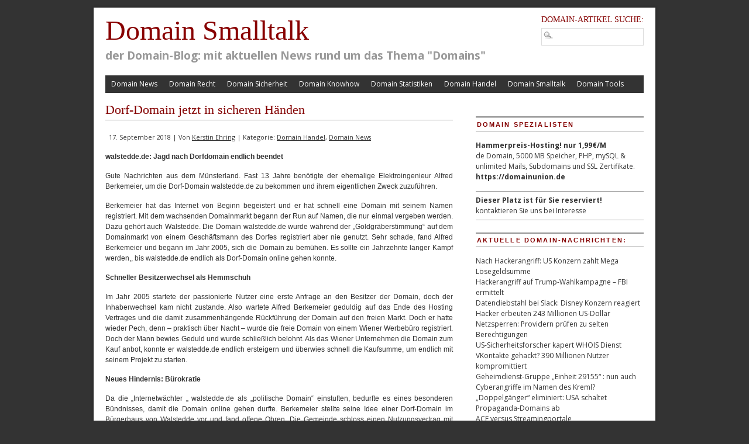

--- FILE ---
content_type: text/html; charset=UTF-8
request_url: https://www.domainsmalltalk.com/domain-handel/dorf-domain-jetzt-in-sicheren-haenden.html
body_size: 9551
content:
<!DOCTYPE html PUBLIC "-//W3C//DTD XHTML 1.0 Transitional//EN" "https://www.w3.org/TR/xhtml1/DTD/xhtml1-transitional.dtd">
<html xmlns="https://www.w3.org/1999/xhtml" lang="de">
<head profile="https://gmpg.org/xfn/11">
<meta http-equiv="Content-Type" content="text/html; charset=UTF-8" />
<meta name="viewport" content="width=device-width, maximum-scale=1.0, minimum-scale=1.0, initial-scale=1" />	<title>Dorf-Domain jetzt in sicheren Händen</title>
<link rel="stylesheet" type="text/css" media="screen" href="https://www.domainsmalltalk.com/wp-content/themes/branfordmagazine-pro/style.css" />
	<link rel="stylesheet" type="text/css" media="screen" href="https://www.domainsmalltalk.com/wp-content/themes/branfordmagazine-pro/styles/style_default.css" />
	<link rel="stylesheet" type="text/css" media="screen" href="https://www.domainsmalltalk.com/wp-content/themes/branfordmagazine-pro/styles/mediaqueries.css" />
<link rel="stylesheet" type="text/css" media="print" href="https://www.domainsmalltalk.com/wp-content/themes/branfordmagazine-pro/styles/print.css" />
<!--[if lt IE 9]>
	<script src="https://css3-mediaqueries-js.googlecode.com/svn/trunk/css3-mediaqueries.js"></script>
    <script src="https://ie7-js.googlecode.com/svn/version/2.1(beta4)/IE9.js"></script>
<![endif]-->
<style type="text/css">
#leftcol, #rightcol, .entry { text-align: justify; }
</style>

<!-- WP HEAD STARTS -->

<!-- All in One SEO Pack 2.12 by Michael Torbert of Semper Fi Web Design[398,462] -->
<meta name="description"  content="walstedde.de: Jagd nach Dorfdomain endlich beendet Gute Nachrichten aus dem Münsterland. Fast 13 Jahre benötigte der ehemalige Elektroingenieur Alfred" />

<meta name="keywords"  content="domain handel,domain news" />

<link rel="canonical" href="https://www.domainsmalltalk.com/domain-handel/dorf-domain-jetzt-in-sicheren-haenden.html" />
<!-- /all in one seo pack -->
<link rel='dns-prefetch' href='//ajax.googleapis.com' />
<link rel='dns-prefetch' href='//s.w.org' />
<link rel="alternate" type="application/rss+xml" title="Domain Smalltalk &raquo; Feed" href="https://www.domainsmalltalk.com/feed" />
<link rel="alternate" type="application/rss+xml" title="Domain Smalltalk &raquo; Kommentar-Feed" href="https://www.domainsmalltalk.com/comments/feed" />
<link rel="alternate" type="application/rss+xml" title="Domain Smalltalk &raquo; Dorf-Domain jetzt in sicheren Händen-Kommentar-Feed" href="https://www.domainsmalltalk.com/domain-handel/dorf-domain-jetzt-in-sicheren-haenden.html/feed" />
		<script type="text/javascript">
			window._wpemojiSettings = {"baseUrl":"https:\/\/s.w.org\/images\/core\/emoji\/12.0.0-1\/72x72\/","ext":".png","svgUrl":"https:\/\/s.w.org\/images\/core\/emoji\/12.0.0-1\/svg\/","svgExt":".svg","source":{"concatemoji":"https:\/\/www.domainsmalltalk.com\/wp-includes\/js\/wp-emoji-release.min.js?ver=5.2.23"}};
			!function(e,a,t){var n,r,o,i=a.createElement("canvas"),p=i.getContext&&i.getContext("2d");function s(e,t){var a=String.fromCharCode;p.clearRect(0,0,i.width,i.height),p.fillText(a.apply(this,e),0,0);e=i.toDataURL();return p.clearRect(0,0,i.width,i.height),p.fillText(a.apply(this,t),0,0),e===i.toDataURL()}function c(e){var t=a.createElement("script");t.src=e,t.defer=t.type="text/javascript",a.getElementsByTagName("head")[0].appendChild(t)}for(o=Array("flag","emoji"),t.supports={everything:!0,everythingExceptFlag:!0},r=0;r<o.length;r++)t.supports[o[r]]=function(e){if(!p||!p.fillText)return!1;switch(p.textBaseline="top",p.font="600 32px Arial",e){case"flag":return s([55356,56826,55356,56819],[55356,56826,8203,55356,56819])?!1:!s([55356,57332,56128,56423,56128,56418,56128,56421,56128,56430,56128,56423,56128,56447],[55356,57332,8203,56128,56423,8203,56128,56418,8203,56128,56421,8203,56128,56430,8203,56128,56423,8203,56128,56447]);case"emoji":return!s([55357,56424,55356,57342,8205,55358,56605,8205,55357,56424,55356,57340],[55357,56424,55356,57342,8203,55358,56605,8203,55357,56424,55356,57340])}return!1}(o[r]),t.supports.everything=t.supports.everything&&t.supports[o[r]],"flag"!==o[r]&&(t.supports.everythingExceptFlag=t.supports.everythingExceptFlag&&t.supports[o[r]]);t.supports.everythingExceptFlag=t.supports.everythingExceptFlag&&!t.supports.flag,t.DOMReady=!1,t.readyCallback=function(){t.DOMReady=!0},t.supports.everything||(n=function(){t.readyCallback()},a.addEventListener?(a.addEventListener("DOMContentLoaded",n,!1),e.addEventListener("load",n,!1)):(e.attachEvent("onload",n),a.attachEvent("onreadystatechange",function(){"complete"===a.readyState&&t.readyCallback()})),(n=t.source||{}).concatemoji?c(n.concatemoji):n.wpemoji&&n.twemoji&&(c(n.twemoji),c(n.wpemoji)))}(window,document,window._wpemojiSettings);
		</script>
		<style type="text/css">
img.wp-smiley,
img.emoji {
	display: inline !important;
	border: none !important;
	box-shadow: none !important;
	height: 1em !important;
	width: 1em !important;
	margin: 0 .07em !important;
	vertical-align: -0.1em !important;
	background: none !important;
	padding: 0 !important;
}
</style>
	<link rel='stylesheet' id='wp-block-library-css'  href='https://www.domainsmalltalk.com/wp-includes/css/dist/block-library/style.min.css?ver=5.2.23' type='text/css' media='all' />
<link rel='stylesheet' id='contact-form-7-css'  href='https://www.domainsmalltalk.com/wp-content/plugins/contact-form-7/includes/css/styles.css?ver=5.0.5' type='text/css' media='all' />
<script type='text/javascript' src='https://ajax.googleapis.com/ajax/libs/jquery/1.8.2/jquery.min.js?ver=1.8.2'></script>
<script type='text/javascript' src='https://www.domainsmalltalk.com/wp-content/plugins/wp-charts/js/Chart.min.js?ver=5.2.23'></script>
<link rel='https://api.w.org/' href='https://www.domainsmalltalk.com/wp-json/' />
<link rel='prev' title='Shopdomains mit gefälschten Inhalten' href='https://www.domainsmalltalk.com/domain-recht/shopdomains-mit-gefaelschten-inhalten.html' />
<link rel='next' title='Domainname gleich Kindername' href='https://www.domainsmalltalk.com/domain-handel/domainname-gleich-kindername.html' />
<link rel='shortlink' href='https://www.domainsmalltalk.com/?p=5817' />
<link rel="alternate" type="application/json+oembed" href="https://www.domainsmalltalk.com/wp-json/oembed/1.0/embed?url=https%3A%2F%2Fwww.domainsmalltalk.com%2Fdomain-handel%2Fdorf-domain-jetzt-in-sicheren-haenden.html" />
<link rel="alternate" type="text/xml+oembed" href="https://www.domainsmalltalk.com/wp-json/oembed/1.0/embed?url=https%3A%2F%2Fwww.domainsmalltalk.com%2Fdomain-handel%2Fdorf-domain-jetzt-in-sicheren-haenden.html&#038;format=xml" />

<!-- Tiny Contact Form -->
<style type="text/css">
.tcf_input {display:none !important; visibility:hidden !important;}

</style>
<link href='https://fonts.googleapis.com/css?family=Open+Sans:400,600,700' rel='stylesheet' type='text/css'>
<script type="text/javascript">


// mobile menu
 jQuery(document).ready(function() {
  jQuery('#primary, #secondary').mobileMenu ({
    switchWidth: 810,
    combine: true,
    nested: true,
    topOptionText: "Navigation",
    prependTo: "#page"
  });
});



//Function to fade in/out the "Go to Top" Link for scrolling
jQuery.fn.topLink = function(settings) {
  settings = jQuery.extend({
    min: 1,
    fadeSpeed: 200
  }, settings);
  return this.each(function() {
    //listen for scroll
    var el = jQuery(this);
    el.hide(); //in case the user forgot
    jQuery(window).scroll(function() {
      if(jQuery(window).scrollTop() >= settings.min)
      {
        el.fadeIn(settings.fadeSpeed);
      }
      else
      {
        el.fadeOut(settings.fadeSpeed);
      }
    });
  });
};

//usage w/ smoothscroll
jQuery(document).ready(function() {
  //set the link
  jQuery('#top-link').topLink({
    min: 400,
    fadeSpeed: 500
  });
  //smoothscroll
  jQuery('#top-link').click(function(e) {
    e.preventDefault();
    jQuery('body,html').animate({scrollTop:0},800);
  });
});

</script>
<!--[if lte IE 8]><script src="https://www.domainsmalltalk.com/wp-content/plugins/wp-charts/js/excanvas.compiled.js"></script><![endif]-->	<style>
    			/*wp_charts_js responsive canvas CSS override*/
    			.wp_charts_canvas {
    				width:100%!important;
    				max-width:100%;
    			}

    			@media screen and (max-width:480px) {
    				div.wp-chart-wrap {
    					width:100%!important;
    					float: none!important;
						margin-left: auto!important;
						margin-right: auto!important;
						text-align: center;
    				}
    			}
    		</style><style type="text/css" media="all">
/* <![CDATA[ */
@import url("https://www.domainsmalltalk.com/wp-content/plugins/wp-table-reloaded/css/plugin.css?ver=1.9.4");
@import url("https://www.domainsmalltalk.com/wp-content/plugins/wp-table-reloaded/css/datatables.css?ver=1.9.4");
td.column-5 {text-align:right; padding-right:10px}
/* ]]> */
</style>
<!-- Jetpack Open Graph Tags -->
<meta property="og:type" content="article" />
<meta property="og:title" content="Dorf-Domain jetzt in sicheren Händen" />
<meta property="og:url" content="https://www.domainsmalltalk.com/domain-handel/dorf-domain-jetzt-in-sicheren-haenden.html" />
<meta property="og:description" content="walstedde.de: Jagd nach Dorfdomain endlich beendet Gute Nachrichten aus dem Münsterland. Fast 13 Jahre benötigte der ehemalige Elektroingenieur Alfred Berkemeier, um die Dorf-Domain walstedde.de zu…" />
<meta property="article:published_time" content="2018-09-17T13:57:39+00:00" />
<meta property="article:modified_time" content="2018-10-22T08:59:54+00:00" />
<meta property="og:site_name" content="Domain Smalltalk" />
<meta property="og:image" content="https://s0.wp.com/i/blank.jpg" />
<meta property="og:locale" content="de_DE" />
<meta name="twitter:text:title" content="Dorf-Domain jetzt in sicheren Händen" />
<meta name="twitter:card" content="summary" />

<!-- End Jetpack Open Graph Tags -->
<!-- WP HEAD ENDS -->
<link rel="alternate" type="application/rss+xml" title="Domain Smalltalk RSS Feed" href="https://www.domainsmalltalk.com/feed" />
<link rel="pingback" href="https://www.domainsmalltalk.com/xmlrpc.php" />
<!-- Custom header scripts from the themes options go here -->
<meta http-equiv="language" content="DE"><!-- end custom header scripts -->
</head>
<body class="post-template-default single single-post postid-5817 single-format-standard">
<div id="page" class="clearfloat">

<div id="header" class="clearfloat">
<!-- LOGO BLOCK STARTS HERE -->
  <div id="logo">
        
    <div class="blogtitle" ><a href="https://www.domainsmalltalk.com/">
      Domain Smalltalk      </a></div><!-- end .blogtitle -->
      
    <div class="description">
      der Domain-Blog: mit aktuellen News rund  um das Thema &quot;Domains&quot;    </div><!-- end .description -->
      </div><!-- end #logo -->
<!-- LOGO BLOCK ENDS HERE -->

<!-- HEADER WIDGET AREA STARTS HERE -->
 <div id="headerwidgets">
  		<div class="header_widget"><h4>DOMAIN-ARTIKEL SUCHE: </h4><form method="get" id="searchform" action="https://www.domainsmalltalk.com/">
<div><input type="text" value="" name="s" id="s" class="searchfield" />
<input type="submit" id="searchsubmit" value="Suche" class="button" />
</div>
</form></div>     </div>

<!-- HEADER WIDGET AREA ENDS HERE --> 

</div><!-- end #header -->

<!-- MAIN NAVIGATION BLOCK STARTS HERE -->
<div id="navwrap">
	<div class="prinz-menu-primary clearfloat"><ul id="primary" class="sf-menu"><li id="menu-item-1595" class="menu-item menu-item-type-taxonomy menu-item-object-category current-post-ancestor current-menu-parent current-post-parent menu-item-1595"><a href="https://www.domainsmalltalk.com/domain-news">Domain News</a></li>
<li id="menu-item-1598" class="menu-item menu-item-type-taxonomy menu-item-object-category menu-item-1598"><a href="https://www.domainsmalltalk.com/domain-recht">Domain Recht</a></li>
<li id="menu-item-1602" class="menu-item menu-item-type-taxonomy menu-item-object-category menu-item-1602"><a href="https://www.domainsmalltalk.com/domain-sicherheit">Domain Sicherheit</a></li>
<li id="menu-item-1599" class="menu-item menu-item-type-taxonomy menu-item-object-category menu-item-1599"><a href="https://www.domainsmalltalk.com/domain-knowhow">Domain Knowhow</a></li>
<li id="menu-item-1627" class="menu-item menu-item-type-taxonomy menu-item-object-category menu-item-1627"><a href="https://www.domainsmalltalk.com/domain-statistiken">Domain Statistiken</a></li>
<li id="menu-item-1596" class="menu-item menu-item-type-taxonomy menu-item-object-category current-post-ancestor current-menu-parent current-post-parent menu-item-1596"><a href="https://www.domainsmalltalk.com/domain-handel">Domain Handel</a></li>
<li id="menu-item-1628" class="menu-item menu-item-type-taxonomy menu-item-object-category menu-item-1628"><a href="https://www.domainsmalltalk.com/domain-smalltalk">Domain Smalltalk</a></li>
<li id="menu-item-1835" class="menu-item menu-item-type-taxonomy menu-item-object-category menu-item-1835"><a href="https://www.domainsmalltalk.com/domain-tools">Domain Tools</a></li>
</ul></div>
</div><!-- end #navwrap -->
<!-- MAIN NAVIGATION BLOCK ENDS HERE -->

<div id="content">
  <div id='fb-root'></div>
					<script type='text/javascript'>
						window.fbAsyncInit = function()
						{
							FB.init({appId: null, status: true, cookie: true, xfbml: true});
						};
						(function()
						{
							var e = document.createElement('script'); e.async = true;
							e.src = document.location.protocol + '//connect.facebook.net/de_DE/all.js';
							document.getElementById('fb-root').appendChild(e);
						}());
					</script>	
					  <div id="post-5817" class="post-5817 post type-post status-publish format-standard hentry category-domain-handel category-domain-news">
    <h2>Dorf-Domain jetzt in sicheren Händen</h2>
    <small>
    17. September 2018    |
    Von    <a href="https://www.domainsmalltalk.com/author/kerstin-ehring" title="Beiträge von Kerstin Ehring" rel="author">Kerstin Ehring</a>    |
    Kategorie:    <a href="https://www.domainsmalltalk.com/domain-handel" rel="category tag">Domain Handel</a>, <a href="https://www.domainsmalltalk.com/domain-news" rel="category tag">Domain News</a>        </small>
    <div class="entry">
                  <p><span style="font-family: Arial, sans-serif;"><b>walstedde.de: Jagd nach Dorfdomain endlich beendet</b></span></p>
<p><span style="font-family: Arial, sans-serif;">Gute Nachrichten aus dem Münsterland. Fast 13 Jahre benötigte der ehemalige Elektroingenieur Alfred Berkemeier, um die Dorf-Domain walstedde.de zu bekommen und ihrem eigentlichen Zweck zuzuführen.</span></p>
<p><span style="font-family: Arial, sans-serif;">Berkemeier hat das Internet von Beginn begeistert und er hat schnell eine Domain mit seinem Namen registriert. Mit dem wachsenden Domainmarkt begann der Run auf Namen, die nur einmal vergeben werden. Dazu gehört auch Walstedde. Die Domain walstedde.de wurde während der „Goldgräberstimmung“ auf dem Domainmarkt von einem Geschäftsmann des Dorfes registriert aber nie genutzt. Sehr schade, fand Alfred Berkemeier und begann im Jahr 2005, sich die Domain zu bemühen. Es sollte ein Jahrzehnte langer Kampf werden,, bis walstedde.de endlich als Dorf-Domain online gehen konnte.</span></p>
<p><span style="font-family: Arial, sans-serif;"><b>Schneller Besitzerwechsel als Hemmschuh</b></span></p>
<p><span style="font-family: Arial, sans-serif;">Im Jahr 2005 startete der passionierte Nutzer eine erste Anfrage an den Besitzer der Domain, doch der Inhaberwechsel kam nicht zustande. Also wartete Alfred Berkemeier geduldig auf das Ende des Hosting Vertrages und die damit zusammenhängende Rückführung der Domain auf den freien Markt. Doch er hatte wieder Pech, denn – praktisch über Nacht – wurde die freie Domain von einem Wiener Werbebüro registriert. Doch der Mann bewies Geduld und wurde schließlich belohnt. Als das Wiener Unternehmen die Domain zum Kauf anbot, konnte er walstedde.de endlich ersteigern und überwies schnell die Kaufsumme, um endlich mit seinem Projekt zu starten.</span></p>
<p><span style="font-family: Arial, sans-serif;"><b>Neues Hindernis: Bürokratie</b></span></p>
<p><span style="font-family: Arial, sans-serif;">Da die „Internetwächter „ walstedde.de als „politische Domain“ einstuften, bedurfte es eines besonderen Bündnisses, damit die Domain online gehen durfte. Berkemeier stellte seine Idee einer Dorf-Domain im Bürgerhaus von Walstedde vor und fand offene Ohren. Die Gemeinde schloss einen Nutzungsvertrag mit Berkemeier ab und so konnte die Domain nach dieser langen zeit endlich online gehen. Ab jetzt weist die Webseite aus Dorfaktivitäten hin und berichtet aus dem Leben von Walstedde. Auch Vereine und Projekte können dort eine digitale Heimat finden.</span></p>
<div class='wpfblike' style='height: 25px;'><fb:like href='https://www.domainsmalltalk.com/domain-handel/dorf-domain-jetzt-in-sicheren-haenden.html' layout='standard' show_faces='false' width='400' action='like' colorscheme='light' send='false' /></div>                      </div>
      </div>
  <div style="clear:both;"></div>
  
<!-- You can start editing here. -->


			<!-- If comments are open, but there are no comments. -->

	 


<div id="respond">

<h3>Schreibe einen Kommentar</h3>

<div id="cancel-comment-reply"> 
	<small><a rel="nofollow" id="cancel-comment-reply-link" href="/domain-handel/dorf-domain-jetzt-in-sicheren-haenden.html#respond" style="display:none;">Hier klicken, um die Antwort abzubrechen.</a></small>
</div> 


<form action="https://www.domainsmalltalk.com/wp-comments-post.php" method="post" id="commentform">


<p><input type="text" name="author" id="author" value="" size="22" tabindex="1" aria-required='true' />
<label for="author"><small>Name (erforderlich)</small></label></p>

<p><input type="text" name="email" id="email" value="" size="22" tabindex="2" aria-required='true' />
<label for="email"><small>Mail (wird nicht ver&ouml;ffentlicht) (erforderlich)</small></label></p>

<p><input type="text" name="url" id="url" value="" size="22" tabindex="3" />
<label for="url"><small>Website</small></label></p>


<!--<p><small><strong>XHTML:</strong> Sie können diese Tags verwenden: <code>&lt;a href=&quot;&quot; title=&quot;&quot;&gt; &lt;abbr title=&quot;&quot;&gt; &lt;acronym title=&quot;&quot;&gt; &lt;b&gt; &lt;blockquote cite=&quot;&quot;&gt; &lt;cite&gt; &lt;code&gt; &lt;del datetime=&quot;&quot;&gt; &lt;em&gt; &lt;i&gt; &lt;q cite=&quot;&quot;&gt; &lt;s&gt; &lt;strike&gt; &lt;strong&gt; </code></small></p>-->

<p><textarea name="comment" id="comment" cols="100%" rows="10" tabindex="4"></textarea></p>

<p><input name="submit" type="submit" id="submit" tabindex="5" value="Kommentar senden" />
<input type='hidden' name='comment_post_ID' value='5817' id='comment_post_ID' />
<input type='hidden' name='comment_parent' id='comment_parent' value='0' />
 
</p>
<p style="display: none;"><input type="hidden" id="akismet_comment_nonce" name="akismet_comment_nonce" value="2ce0c4c717" /></p><p style="display: none;"><input type="hidden" id="ak_js" name="ak_js" value="153"/></p>
</form>

</div>

  </div>
<!-- SIDEBAR -->
<div id="sidebar">
  <div id="sidelist">
  	 
  
   
		<div class="sidebar_widget"><h3>Domain Spezialisten</h3>			<div class="textwidget"><ul>
<li><b>Hammerpreis-Hosting! nur 1,99€/M</b><br>de Domain, 5000 MB Speicher, PHP, mySQL & unlimited Mails, Subdomains und SSL Zertifikate. <b><a href="https://domainunion.de/tarifdetails_Mail_Domain.html"target="_blank">https://domainunion.de</a></b><p> </p></li><hr noshade>

<li><b>Dieser Platz ist für Sie reserviert!</b><br>kontaktieren Sie uns bei Interesse </li><hr noshade>
</ul></div>
		</div>		<div class="sidebar_widget">		<h3>Aktuelle Domain-Nachrichten:</h3>		<ul>
											<li>
					<a href="https://www.domainsmalltalk.com/domain-news/nach-hackerangriff-us-konzern-zahlt-mega-loesegeldsumme.html">Nach Hackerangriff: US Konzern zahlt Mega Lösegeldsumme</a>
									</li>
											<li>
					<a href="https://www.domainsmalltalk.com/domain-news/hackerangriff-auf-trump-wahlkampagne-fbi-ermittelt.html">Hackerangriff auf Trump-Wahlkampagne – FBI ermittelt</a>
									</li>
											<li>
					<a href="https://www.domainsmalltalk.com/domain-news/datendiebstahl-bei-slack-disney-konzern-reagiert.html">Datendiebstahl bei Slack: Disney Konzern reagiert</a>
									</li>
											<li>
					<a href="https://www.domainsmalltalk.com/domain-news/hacker-erbeuten-243-millionen-us-dollar.html">Hacker erbeuten 243 Millionen US-Dollar</a>
									</li>
											<li>
					<a href="https://www.domainsmalltalk.com/domain-news/netzsperren-providern-pruefen-zu-selten-berechtigungen.html">Netzsperren: Providern prüfen zu selten Berechtigungen</a>
									</li>
											<li>
					<a href="https://www.domainsmalltalk.com/domain-knowhow/us-sicherheitsforscher-kapert-whois-dienst.html">US-Sicherheitsforscher kapert WHOIS Dienst</a>
									</li>
											<li>
					<a href="https://www.domainsmalltalk.com/domain-sicherheit/vkontakte-gehackt-390-millionen-nutzer-kompromittiert.html">VKontakte gehackt? 390 Millionen Nutzer kompromittiert</a>
									</li>
											<li>
					<a href="https://www.domainsmalltalk.com/domain-news/geheimdienst-gruppe-einheit-29155-nun-auch-cyberangriffe-im-namen-des-kreml.html">Geheimdienst-Gruppe „Einheit 29155“ : nun auch Cyberangriffe im Namen des Kreml?</a>
									</li>
											<li>
					<a href="https://www.domainsmalltalk.com/domain-news/doppelgaenger-eliminiert-usa-schaltet-propaganda-domains-ab.html">„Doppelgänger“ eliminiert: USA schaltet Propaganda-Domains ab</a>
									</li>
											<li>
					<a href="https://www.domainsmalltalk.com/domain-news/ace-versus-streamingportale.html">ACE versus Streamingportale</a>
									</li>
											<li>
					<a href="https://www.domainsmalltalk.com/domain-news/mehr-kinderschutz-in-netz-gefordert.html">Mehr Kinderschutz in Netz gefordert</a>
									</li>
											<li>
					<a href="https://www.domainsmalltalk.com/domain-news/microsoft-exchange-online-chaos-nach-falschmeldungen.html">Microsoft Exchange Online: Chaos nach Falschmeldungen</a>
									</li>
											<li>
					<a href="https://www.domainsmalltalk.com/domain-news/belohnung-1-million-dollar-wer-knackt-die-lace-paper-wallet.html">Belohnung 1 Million Dollar: Wer knackt die Lace Paper Wallet?</a>
									</li>
											<li>
					<a href="https://www.domainsmalltalk.com/domain-news/werbebriefe-verweis-auf-agb-im-internet-ist-unzulaessig.html">Werbebriefe: Verweis auf AGB im Internet ist unzulässig</a>
									</li>
											<li>
					<a href="https://www.domainsmalltalk.com/domain-news/schwachstelle-in-amd-prozessor-chips-entdeckt-millionen-pc-dauerhaft-infiziert.html">Schwachstelle in AMD Prozessor-Chips entdeckt: Millionen PC dauerhaft infiziert</a>
									</li>
											<li>
					<a href="https://www.domainsmalltalk.com/domain-news/kim-dotcom-lichtgestalt-oder-krimineller.html">Kim Dotcom: Lichtgestalt oder Krimineller?</a>
									</li>
											<li>
					<a href="https://www.domainsmalltalk.com/domain-news/bayern-cybercrime-ermittler-stoppen-hackerbande.html">Bayern: Cybercrime-Ermittler stoppen Hackerbande</a>
									</li>
											<li>
					<a href="https://www.domainsmalltalk.com/domain-knowhow/icann-news-tld-internal-fuer-unternehmensinterne-adressen.html">ICANN News: TLD .internal für unternehmensinterne Adressen</a>
									</li>
											<li>
					<a href="https://www.domainsmalltalk.com/domain-news/phishing-warnung-per-mail-ausblendbar-outlook-sicherheitsluecke.html">Phishing Warnung per Mail ausblendbar: Outlook Sicherheitslücke?</a>
									</li>
											<li>
					<a href="https://www.domainsmalltalk.com/domain-news/hackergruppe-aus-china-kapert-provider.html">Hackergruppe aus China kapert Provider</a>
									</li>
					</ul>
		</div><div class="sidebar_widget"><h3>Premium Domains</h3>			<div class="textwidget"><b>Diese Domains können Sie pachten:</b>
<a href="https://www.domainsmalltalk.com/domains-verpachten/?Domain=herrenmoden.de" target "blank">herrenmoden.de</a><br>
<a href="https://www.domainsmalltalk.com/domains-verpachten/?Domain=damenmoden.de" target "blank">damenmoden.de</a><br>
<a href="https://www.domainsmalltalk.com/domains-verpachten/?Domain=textilreinigung.de" target "blank">textilreinigung.de</a><br>
<a href="https://www.domainsmalltalk.com/domains-verpachten/?Domain=bueroreinigung.de" target "blank">bueroreinigung.de</a><br>
<a href="https://www.domainsmalltalk.com/domains-verpachten/?Domain=domain.ag" target "blank">domain.ag</a><br>



</div>
		</div><div class="sidebar_widget"><h3>Domain Archiv</h3>		<label class="screen-reader-text" for="archives-dropdown-2">Domain Archiv</label>
		<select id="archives-dropdown-2" name="archive-dropdown">
			
			<option value="">Monat auswählen</option>
				<option value='https://www.domainsmalltalk.com/2024/09'> September 2024 </option>
	<option value='https://www.domainsmalltalk.com/2024/08'> August 2024 </option>
	<option value='https://www.domainsmalltalk.com/2024/07'> Juli 2024 </option>
	<option value='https://www.domainsmalltalk.com/2024/06'> Juni 2024 </option>
	<option value='https://www.domainsmalltalk.com/2024/05'> Mai 2024 </option>
	<option value='https://www.domainsmalltalk.com/2024/04'> April 2024 </option>
	<option value='https://www.domainsmalltalk.com/2024/03'> März 2024 </option>
	<option value='https://www.domainsmalltalk.com/2024/02'> Februar 2024 </option>
	<option value='https://www.domainsmalltalk.com/2024/01'> Januar 2024 </option>
	<option value='https://www.domainsmalltalk.com/2023/12'> Dezember 2023 </option>
	<option value='https://www.domainsmalltalk.com/2023/11'> November 2023 </option>
	<option value='https://www.domainsmalltalk.com/2023/10'> Oktober 2023 </option>
	<option value='https://www.domainsmalltalk.com/2023/09'> September 2023 </option>
	<option value='https://www.domainsmalltalk.com/2023/08'> August 2023 </option>
	<option value='https://www.domainsmalltalk.com/2023/07'> Juli 2023 </option>
	<option value='https://www.domainsmalltalk.com/2023/06'> Juni 2023 </option>
	<option value='https://www.domainsmalltalk.com/2023/05'> Mai 2023 </option>
	<option value='https://www.domainsmalltalk.com/2023/04'> April 2023 </option>
	<option value='https://www.domainsmalltalk.com/2023/03'> März 2023 </option>
	<option value='https://www.domainsmalltalk.com/2023/02'> Februar 2023 </option>
	<option value='https://www.domainsmalltalk.com/2023/01'> Januar 2023 </option>
	<option value='https://www.domainsmalltalk.com/2022/12'> Dezember 2022 </option>
	<option value='https://www.domainsmalltalk.com/2022/11'> November 2022 </option>
	<option value='https://www.domainsmalltalk.com/2022/10'> Oktober 2022 </option>
	<option value='https://www.domainsmalltalk.com/2022/09'> September 2022 </option>
	<option value='https://www.domainsmalltalk.com/2022/08'> August 2022 </option>
	<option value='https://www.domainsmalltalk.com/2022/07'> Juli 2022 </option>
	<option value='https://www.domainsmalltalk.com/2022/06'> Juni 2022 </option>
	<option value='https://www.domainsmalltalk.com/2022/01'> Januar 2022 </option>
	<option value='https://www.domainsmalltalk.com/2021/12'> Dezember 2021 </option>
	<option value='https://www.domainsmalltalk.com/2021/11'> November 2021 </option>
	<option value='https://www.domainsmalltalk.com/2021/06'> Juni 2021 </option>
	<option value='https://www.domainsmalltalk.com/2021/03'> März 2021 </option>
	<option value='https://www.domainsmalltalk.com/2021/02'> Februar 2021 </option>
	<option value='https://www.domainsmalltalk.com/2021/01'> Januar 2021 </option>
	<option value='https://www.domainsmalltalk.com/2020/04'> April 2020 </option>
	<option value='https://www.domainsmalltalk.com/2020/03'> März 2020 </option>
	<option value='https://www.domainsmalltalk.com/2020/02'> Februar 2020 </option>
	<option value='https://www.domainsmalltalk.com/2020/01'> Januar 2020 </option>
	<option value='https://www.domainsmalltalk.com/2019/12'> Dezember 2019 </option>
	<option value='https://www.domainsmalltalk.com/2019/11'> November 2019 </option>
	<option value='https://www.domainsmalltalk.com/2019/10'> Oktober 2019 </option>
	<option value='https://www.domainsmalltalk.com/2019/09'> September 2019 </option>
	<option value='https://www.domainsmalltalk.com/2019/08'> August 2019 </option>
	<option value='https://www.domainsmalltalk.com/2019/07'> Juli 2019 </option>
	<option value='https://www.domainsmalltalk.com/2019/06'> Juni 2019 </option>
	<option value='https://www.domainsmalltalk.com/2019/05'> Mai 2019 </option>
	<option value='https://www.domainsmalltalk.com/2019/04'> April 2019 </option>
	<option value='https://www.domainsmalltalk.com/2019/03'> März 2019 </option>
	<option value='https://www.domainsmalltalk.com/2019/02'> Februar 2019 </option>
	<option value='https://www.domainsmalltalk.com/2019/01'> Januar 2019 </option>
	<option value='https://www.domainsmalltalk.com/2018/12'> Dezember 2018 </option>
	<option value='https://www.domainsmalltalk.com/2018/11'> November 2018 </option>
	<option value='https://www.domainsmalltalk.com/2018/10'> Oktober 2018 </option>
	<option value='https://www.domainsmalltalk.com/2018/09'> September 2018 </option>
	<option value='https://www.domainsmalltalk.com/2018/08'> August 2018 </option>
	<option value='https://www.domainsmalltalk.com/2018/07'> Juli 2018 </option>
	<option value='https://www.domainsmalltalk.com/2018/06'> Juni 2018 </option>
	<option value='https://www.domainsmalltalk.com/2018/02'> Februar 2018 </option>
	<option value='https://www.domainsmalltalk.com/2018/01'> Januar 2018 </option>
	<option value='https://www.domainsmalltalk.com/2017/12'> Dezember 2017 </option>
	<option value='https://www.domainsmalltalk.com/2017/11'> November 2017 </option>
	<option value='https://www.domainsmalltalk.com/2017/10'> Oktober 2017 </option>
	<option value='https://www.domainsmalltalk.com/2017/09'> September 2017 </option>
	<option value='https://www.domainsmalltalk.com/2017/08'> August 2017 </option>
	<option value='https://www.domainsmalltalk.com/2017/07'> Juli 2017 </option>
	<option value='https://www.domainsmalltalk.com/2017/06'> Juni 2017 </option>
	<option value='https://www.domainsmalltalk.com/2017/05'> Mai 2017 </option>
	<option value='https://www.domainsmalltalk.com/2017/04'> April 2017 </option>
	<option value='https://www.domainsmalltalk.com/2017/03'> März 2017 </option>
	<option value='https://www.domainsmalltalk.com/2017/02'> Februar 2017 </option>
	<option value='https://www.domainsmalltalk.com/2017/01'> Januar 2017 </option>
	<option value='https://www.domainsmalltalk.com/2016/12'> Dezember 2016 </option>
	<option value='https://www.domainsmalltalk.com/2016/11'> November 2016 </option>
	<option value='https://www.domainsmalltalk.com/2016/10'> Oktober 2016 </option>
	<option value='https://www.domainsmalltalk.com/2016/09'> September 2016 </option>
	<option value='https://www.domainsmalltalk.com/2016/08'> August 2016 </option>
	<option value='https://www.domainsmalltalk.com/2016/07'> Juli 2016 </option>
	<option value='https://www.domainsmalltalk.com/2016/06'> Juni 2016 </option>
	<option value='https://www.domainsmalltalk.com/2016/05'> Mai 2016 </option>
	<option value='https://www.domainsmalltalk.com/2016/04'> April 2016 </option>
	<option value='https://www.domainsmalltalk.com/2016/03'> März 2016 </option>
	<option value='https://www.domainsmalltalk.com/2016/02'> Februar 2016 </option>
	<option value='https://www.domainsmalltalk.com/2016/01'> Januar 2016 </option>
	<option value='https://www.domainsmalltalk.com/2015/12'> Dezember 2015 </option>
	<option value='https://www.domainsmalltalk.com/2015/11'> November 2015 </option>
	<option value='https://www.domainsmalltalk.com/2015/10'> Oktober 2015 </option>
	<option value='https://www.domainsmalltalk.com/2015/09'> September 2015 </option>
	<option value='https://www.domainsmalltalk.com/2015/08'> August 2015 </option>
	<option value='https://www.domainsmalltalk.com/2015/07'> Juli 2015 </option>
	<option value='https://www.domainsmalltalk.com/2015/06'> Juni 2015 </option>
	<option value='https://www.domainsmalltalk.com/2015/05'> Mai 2015 </option>
	<option value='https://www.domainsmalltalk.com/2015/04'> April 2015 </option>
	<option value='https://www.domainsmalltalk.com/2015/03'> März 2015 </option>
	<option value='https://www.domainsmalltalk.com/2015/02'> Februar 2015 </option>
	<option value='https://www.domainsmalltalk.com/2015/01'> Januar 2015 </option>
	<option value='https://www.domainsmalltalk.com/2014/12'> Dezember 2014 </option>
	<option value='https://www.domainsmalltalk.com/2014/11'> November 2014 </option>
	<option value='https://www.domainsmalltalk.com/2014/10'> Oktober 2014 </option>
	<option value='https://www.domainsmalltalk.com/2014/09'> September 2014 </option>
	<option value='https://www.domainsmalltalk.com/2014/08'> August 2014 </option>
	<option value='https://www.domainsmalltalk.com/2014/07'> Juli 2014 </option>
	<option value='https://www.domainsmalltalk.com/2014/06'> Juni 2014 </option>
	<option value='https://www.domainsmalltalk.com/2014/05'> Mai 2014 </option>
	<option value='https://www.domainsmalltalk.com/2014/04'> April 2014 </option>
	<option value='https://www.domainsmalltalk.com/2014/03'> März 2014 </option>
	<option value='https://www.domainsmalltalk.com/2014/02'> Februar 2014 </option>
	<option value='https://www.domainsmalltalk.com/2014/01'> Januar 2014 </option>
	<option value='https://www.domainsmalltalk.com/2013/12'> Dezember 2013 </option>
	<option value='https://www.domainsmalltalk.com/2013/11'> November 2013 </option>
	<option value='https://www.domainsmalltalk.com/2013/10'> Oktober 2013 </option>
	<option value='https://www.domainsmalltalk.com/2013/09'> September 2013 </option>
	<option value='https://www.domainsmalltalk.com/2013/08'> August 2013 </option>
	<option value='https://www.domainsmalltalk.com/2013/07'> Juli 2013 </option>
	<option value='https://www.domainsmalltalk.com/2013/04'> April 2013 </option>
	<option value='https://www.domainsmalltalk.com/2013/03'> März 2013 </option>
	<option value='https://www.domainsmalltalk.com/2013/02'> Februar 2013 </option>
	<option value='https://www.domainsmalltalk.com/2013/01'> Januar 2013 </option>
	<option value='https://www.domainsmalltalk.com/2012/11'> November 2012 </option>
	<option value='https://www.domainsmalltalk.com/2012/10'> Oktober 2012 </option>
	<option value='https://www.domainsmalltalk.com/2012/09'> September 2012 </option>
	<option value='https://www.domainsmalltalk.com/2012/08'> August 2012 </option>
	<option value='https://www.domainsmalltalk.com/2012/07'> Juli 2012 </option>
	<option value='https://www.domainsmalltalk.com/2012/06'> Juni 2012 </option>
	<option value='https://www.domainsmalltalk.com/2012/05'> Mai 2012 </option>
	<option value='https://www.domainsmalltalk.com/2012/04'> April 2012 </option>
	<option value='https://www.domainsmalltalk.com/2012/03'> März 2012 </option>
	<option value='https://www.domainsmalltalk.com/2011/12'> Dezember 2011 </option>
	<option value='https://www.domainsmalltalk.com/2011/09'> September 2011 </option>
	<option value='https://www.domainsmalltalk.com/2011/05'> Mai 2011 </option>
	<option value='https://www.domainsmalltalk.com/2011/04'> April 2011 </option>
	<option value='https://www.domainsmalltalk.com/2011/03'> März 2011 </option>
	<option value='https://www.domainsmalltalk.com/2011/02'> Februar 2011 </option>
	<option value='https://www.domainsmalltalk.com/2011/01'> Januar 2011 </option>
	<option value='https://www.domainsmalltalk.com/2010/12'> Dezember 2010 </option>
	<option value='https://www.domainsmalltalk.com/2010/10'> Oktober 2010 </option>
	<option value='https://www.domainsmalltalk.com/2010/08'> August 2010 </option>
	<option value='https://www.domainsmalltalk.com/2010/07'> Juli 2010 </option>
	<option value='https://www.domainsmalltalk.com/2010/06'> Juni 2010 </option>
	<option value='https://www.domainsmalltalk.com/2010/05'> Mai 2010 </option>
	<option value='https://www.domainsmalltalk.com/2010/04'> April 2010 </option>
	<option value='https://www.domainsmalltalk.com/2010/03'> März 2010 </option>
	<option value='https://www.domainsmalltalk.com/2010/01'> Januar 2010 </option>
	<option value='https://www.domainsmalltalk.com/2009/12'> Dezember 2009 </option>
	<option value='https://www.domainsmalltalk.com/2009/11'> November 2009 </option>
	<option value='https://www.domainsmalltalk.com/2009/10'> Oktober 2009 </option>
	<option value='https://www.domainsmalltalk.com/2009/09'> September 2009 </option>
	<option value='https://www.domainsmalltalk.com/2009/08'> August 2009 </option>
	<option value='https://www.domainsmalltalk.com/2009/07'> Juli 2009 </option>
	<option value='https://www.domainsmalltalk.com/2009/06'> Juni 2009 </option>
	<option value='https://www.domainsmalltalk.com/2009/05'> Mai 2009 </option>
	<option value='https://www.domainsmalltalk.com/2009/04'> April 2009 </option>
	<option value='https://www.domainsmalltalk.com/2009/03'> März 2009 </option>
	<option value='https://www.domainsmalltalk.com/2009/02'> Februar 2009 </option>
	<option value='https://www.domainsmalltalk.com/2009/01'> Januar 2009 </option>
	<option value='https://www.domainsmalltalk.com/2008/12'> Dezember 2008 </option>
	<option value='https://www.domainsmalltalk.com/2008/11'> November 2008 </option>
	<option value='https://www.domainsmalltalk.com/2008/10'> Oktober 2008 </option>
	<option value='https://www.domainsmalltalk.com/2008/09'> September 2008 </option>
	<option value='https://www.domainsmalltalk.com/2008/08'> August 2008 </option>
	<option value='https://www.domainsmalltalk.com/2008/07'> Juli 2008 </option>
	<option value='https://www.domainsmalltalk.com/2008/06'> Juni 2008 </option>
	<option value='https://www.domainsmalltalk.com/2008/03'> März 2008 </option>
	<option value='https://www.domainsmalltalk.com/2008/02'> Februar 2008 </option>
	<option value='https://www.domainsmalltalk.com/2008/01'> Januar 2008 </option>
	<option value='https://www.domainsmalltalk.com/2007/12'> Dezember 2007 </option>
	<option value='https://www.domainsmalltalk.com/2007/11'> November 2007 </option>
	<option value='https://www.domainsmalltalk.com/2007/10'> Oktober 2007 </option>
	<option value='https://www.domainsmalltalk.com/2007/09'> September 2007 </option>
	<option value='https://www.domainsmalltalk.com/2007/07'> Juli 2007 </option>

		</select>

<script type='text/javascript'>
/* <![CDATA[ */
(function() {
	var dropdown = document.getElementById( "archives-dropdown-2" );
	function onSelectChange() {
		if ( dropdown.options[ dropdown.selectedIndex ].value !== '' ) {
			document.location.href = this.options[ this.selectedIndex ].value;
		}
	}
	dropdown.onchange = onSelectChange;
})();
/* ]]> */
</script>

		</div>        
          
        <div>
      <h3>Auf dem Laufenden bleiben</h3>
      <ul class="feed">
        <li><a href="https://www.domainsmalltalk.com/feed">Beiträge RSS</a></li>
        <li><a href="https://www.domainsmalltalk.com/comments/feed">Kommentare RSS</a></li>
      </ul>
    </div>
  	
  </div>
  <!--END SIDELIST-->
</div>
<!--END SIDEBAR-->
</div><!-- end #page -->
<!-- REGULAR FOOTER START -->
<div id="footer">
  <div> &#169; 2026    Domain Smalltalk    | <a href="https://www.domainsmalltalk.com/impressum.html">Impressum</a> | <a href="https://www.domainsmalltalk.com/ueber-domain-smalltalk.html">ueber uns</a> | Powered by <a href="https://wordpress.org/" target="_blank">WordPress</a> 
        <div></div>
        
    </div>
<a href="#top" id="top-link">Zum Anfang</a>
</div>
<!-- REGULAR FOOTER END -->
<!-- WP FOOTER FUNC. START -->
  <script type='text/javascript'>
/* <![CDATA[ */
var wpcf7 = {"apiSettings":{"root":"https:\/\/www.domainsmalltalk.com\/wp-json\/contact-form-7\/v1","namespace":"contact-form-7\/v1"},"recaptcha":{"messages":{"empty":"Bitte best\u00e4tige, dass du keine Maschine bist."}}};
/* ]]> */
</script>
<script type='text/javascript' src='https://www.domainsmalltalk.com/wp-content/plugins/contact-form-7/includes/js/scripts.js?ver=5.0.5'></script>
<script type='text/javascript' src='https://www.domainsmalltalk.com/wp-content/themes/branfordmagazine-pro/scripts/superfish/superfish.js?ver=5.2.23'></script>
<script type='text/javascript' src='https://www.domainsmalltalk.com/wp-content/themes/branfordmagazine-pro/scripts/superfish/supersubs.js?ver=5.2.23'></script>
<script type='text/javascript' src='https://www.domainsmalltalk.com/wp-content/themes/branfordmagazine-pro/scripts/superfish/hoverintend.js?ver=5.2.23'></script>
<script type='text/javascript' src='https://www.domainsmalltalk.com/wp-content/themes/branfordmagazine-pro/scripts/jquery.mobilemenu.min.js?ver=5.2.23'></script>
<script type='text/javascript' src='https://www.domainsmalltalk.com/wp-content/plugins/wp-charts//js/functions.js?ver=5.2.23'></script>
<script type='text/javascript' src='https://www.domainsmalltalk.com/wp-includes/js/wp-embed.min.js?ver=5.2.23'></script>
<script async="async" type='text/javascript' src='https://www.domainsmalltalk.com/wp-content/plugins/akismet/_inc/form.js?ver=4.1.1'></script>
<!-- WP FOOTER FUNC. END -->
<!-- Custom footer scripts from the themes options go here -->
<!-- end custom footer scripts -->
</body></html>
